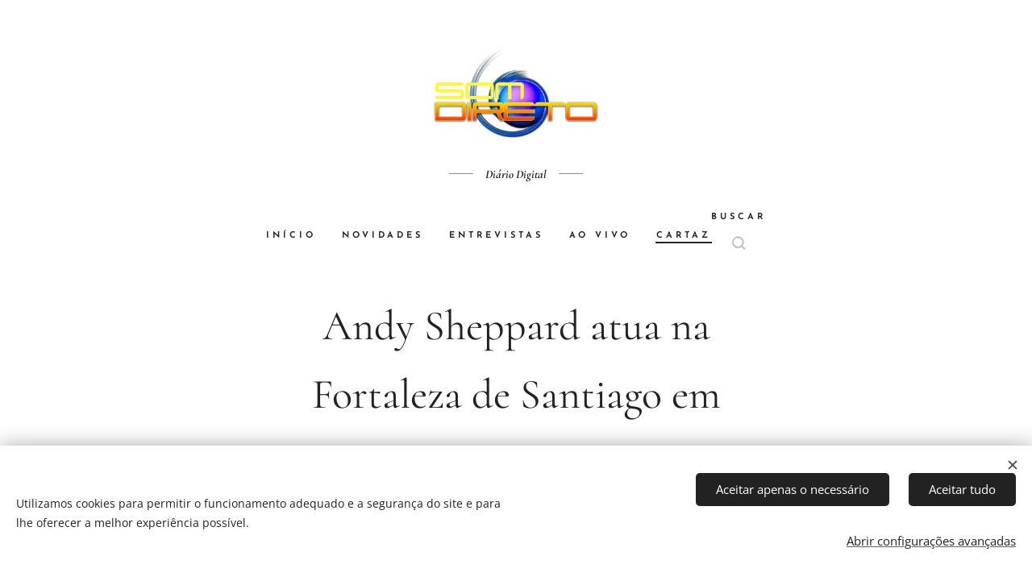

--- FILE ---
content_type: text/html; charset=utf-8
request_url: https://www.google.com/recaptcha/api2/aframe
body_size: 270
content:
<!DOCTYPE HTML><html><head><meta http-equiv="content-type" content="text/html; charset=UTF-8"></head><body><script nonce="RPhLfLFx5Y7qGqnjzGeNHw">/** Anti-fraud and anti-abuse applications only. See google.com/recaptcha */ try{var clients={'sodar':'https://pagead2.googlesyndication.com/pagead/sodar?'};window.addEventListener("message",function(a){try{if(a.source===window.parent){var b=JSON.parse(a.data);var c=clients[b['id']];if(c){var d=document.createElement('img');d.src=c+b['params']+'&rc='+(localStorage.getItem("rc::a")?sessionStorage.getItem("rc::b"):"");window.document.body.appendChild(d);sessionStorage.setItem("rc::e",parseInt(sessionStorage.getItem("rc::e")||0)+1);localStorage.setItem("rc::h",'1768642371971');}}}catch(b){}});window.parent.postMessage("_grecaptcha_ready", "*");}catch(b){}</script></body></html>